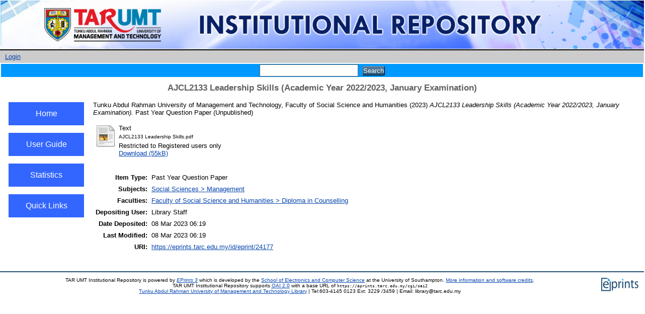

--- FILE ---
content_type: text/html; charset=utf-8
request_url: https://eprints.tarc.edu.my/24177/
body_size: 14699
content:
<!DOCTYPE html PUBLIC "-//W3C//DTD XHTML 1.0 Transitional//EN" "http://www.w3.org/TR/xhtml1/DTD/xhtml1-transitional.dtd">
<html xmlns="http://www.w3.org/1999/xhtml">
  <head>
    <meta http-equiv="X-UA-Compatible" content="IE=edge" />
    <title> AJCL2133 Leadership Skills (Academic Year 2022/2023, January Examination)  - TAR UMT Institutional Repository</title>
    <link rel="icon" href="/favicon.ico" type="image/x-icon" />
    <link rel="shortcut icon" href="/favicon.ico" type="image/x-icon" />
    <meta name="eprints.eprintid" content="24177" />
<meta name="eprints.rev_number" content="10" />
<meta name="eprints.eprint_status" content="archive" />
<meta name="eprints.userid" content="40" />
<meta name="eprints.dir" content="disk0/00/02/41/77" />
<meta name="eprints.datestamp" content="2023-03-08 06:19:36" />
<meta name="eprints.lastmod" content="2023-03-08 06:19:36" />
<meta name="eprints.status_changed" content="2023-03-08 06:19:36" />
<meta name="eprints.type" content="teaching_resource" />
<meta name="eprints.metadata_visibility" content="show" />
<meta name="eprints.creators_name" content="Tunku Abdul Rahman University of Management and Technology, Faculty of Social Science and Humanities" />
<meta name="eprints.title" content="AJCL2133 Leadership Skills (Academic Year 2022/2023, January Examination)" />
<meta name="eprints.ispublished" content="unpub" />
<meta name="eprints.subjects" content="SSHMgt" />
<meta name="eprints.divisions" content="fssh_dic" />
<meta name="eprints.full_text_status" content="restricted" />
<meta name="eprints.date" content="2023-01-16" />
<meta name="eprints.citation" content="  Tunku Abdul Rahman University of Management and Technology, Faculty of Social Science and Humanities  (2023) AJCL2133 Leadership Skills (Academic Year 2022/2023, January Examination).  Past Year Question Paper    (Unpublished)  " />
<meta name="eprints.document_url" content="https://eprints.tarc.edu.my/24177/1/AJCL2133%20Leadership%20Skills.pdf" />
<link rel="schema.DC" href="http://purl.org/DC/elements/1.0/" />
<meta name="DC.relation" content="https://eprints.tarc.edu.my/24177/" />
<meta name="DC.title" content="AJCL2133 Leadership Skills (Academic Year 2022/2023, January Examination)" />
<meta name="DC.creator" content="Tunku Abdul Rahman University of Management and Technology, Faculty of Social Science and Humanities" />
<meta name="DC.subject" content="Management" />
<meta name="DC.date" content="2023-01-16" />
<meta name="DC.type" content="Past Year Question Paper" />
<meta name="DC.type" content="NonPeerReviewed" />
<meta name="DC.format" content="text" />
<meta name="DC.language" content="en" />
<meta name="DC.identifier" content="https://eprints.tarc.edu.my/24177/1/AJCL2133%20Leadership%20Skills.pdf" />
<meta name="DC.identifier" content="  Tunku Abdul Rahman University of Management and Technology, Faculty of Social Science and Humanities  (2023) AJCL2133 Leadership Skills (Academic Year 2022/2023, January Examination).  Past Year Question Paper    (Unpublished)  " />
<link rel="alternate" href="https://eprints.tarc.edu.my/cgi/export/eprint/24177/RDFXML/eprints-eprint-24177.rdf" type="application/rdf+xml" title="RDF+XML" />
<link rel="alternate" href="https://eprints.tarc.edu.my/cgi/export/eprint/24177/BibTeX/eprints-eprint-24177.bib" type="text/plain" title="BibTeX" />
<link rel="alternate" href="https://eprints.tarc.edu.my/cgi/export/eprint/24177/RDFNT/eprints-eprint-24177.nt" type="text/plain" title="RDF+N-Triples" />
<link rel="alternate" href="https://eprints.tarc.edu.my/cgi/export/eprint/24177/JSON/eprints-eprint-24177.js" type="application/json; charset=utf-8" title="JSON" />
<link rel="alternate" href="https://eprints.tarc.edu.my/cgi/export/eprint/24177/DC/eprints-eprint-24177.txt" type="text/plain; charset=utf-8" title="Dublin Core" />
<link rel="alternate" href="https://eprints.tarc.edu.my/cgi/export/eprint/24177/Atom/eprints-eprint-24177.xml" type="application/atom+xml;charset=utf-8" title="Atom" />
<link rel="alternate" href="https://eprints.tarc.edu.my/cgi/export/eprint/24177/Simple/eprints-eprint-24177.txt" type="text/plain; charset=utf-8" title="Simple Metadata" />
<link rel="alternate" href="https://eprints.tarc.edu.my/cgi/export/eprint/24177/Refer/eprints-eprint-24177.refer" type="text/plain" title="Refer" />
<link rel="alternate" href="https://eprints.tarc.edu.my/cgi/export/eprint/24177/METS/eprints-eprint-24177.xml" type="text/xml; charset=utf-8" title="METS" />
<link rel="alternate" href="https://eprints.tarc.edu.my/cgi/export/eprint/24177/HTML/eprints-eprint-24177.html" type="text/html; charset=utf-8" title="HTML Citation" />
<link rel="alternate" href="https://eprints.tarc.edu.my/cgi/export/eprint/24177/Text/eprints-eprint-24177.txt" type="text/plain; charset=utf-8" title="ASCII Citation" />
<link rel="alternate" href="https://eprints.tarc.edu.my/cgi/export/eprint/24177/ContextObject/eprints-eprint-24177.xml" type="text/xml; charset=utf-8" title="OpenURL ContextObject" />
<link rel="alternate" href="https://eprints.tarc.edu.my/cgi/export/eprint/24177/EndNote/eprints-eprint-24177.enw" type="text/plain; charset=utf-8" title="EndNote" />
<link rel="alternate" href="https://eprints.tarc.edu.my/cgi/export/eprint/24177/COinS/eprints-eprint-24177.txt" type="text/plain; charset=utf-8" title="OpenURL ContextObject in Span" />
<link rel="alternate" href="https://eprints.tarc.edu.my/cgi/export/eprint/24177/MODS/eprints-eprint-24177.xml" type="text/xml; charset=utf-8" title="MODS" />
<link rel="alternate" href="https://eprints.tarc.edu.my/cgi/export/eprint/24177/DIDL/eprints-eprint-24177.xml" type="text/xml; charset=utf-8" title="MPEG-21 DIDL" />
<link rel="alternate" href="https://eprints.tarc.edu.my/cgi/export/eprint/24177/XML/eprints-eprint-24177.xml" type="application/vnd.eprints.data+xml; charset=utf-8" title="EP3 XML" />
<link rel="alternate" href="https://eprints.tarc.edu.my/cgi/export/eprint/24177/RIS/eprints-eprint-24177.ris" type="text/plain" title="Reference Manager" />
<link rel="alternate" href="https://eprints.tarc.edu.my/cgi/export/eprint/24177/RDFN3/eprints-eprint-24177.n3" type="text/n3" title="RDF+N3" />
<link rel="Top" href="https://eprints.tarc.edu.my/" />
    <link rel="Sword" href="https://eprints.tarc.edu.my/sword-app/servicedocument" />
    <link rel="SwordDeposit" href="https://eprints.tarc.edu.my/id/contents" />
    <link rel="Search" type="text/html" href="http://eprints.tarc.edu.my/cgi/search" />
    <link rel="Search" type="application/opensearchdescription+xml" href="http://eprints.tarc.edu.my/cgi/opensearchdescription" />
    <script type="text/javascript" src="https://www.google.com/jsapi"><!--padder--></script><script type="text/javascript">
// <![CDATA[
google.load("visualization", "1", {packages:["corechart", "geochart"]});
// ]]></script><script type="text/javascript">
// <![CDATA[
var eprints_http_root = "https:\/\/eprints.tarc.edu.my";
var eprints_http_cgiroot = "https:\/\/eprints.tarc.edu.my\/cgi";
var eprints_oai_archive_id = "eprints.tarc.edu.my";
var eprints_logged_in = false;
// ]]></script>
    <style type="text/css">.ep_logged_in { display: none }</style>
    <link rel="stylesheet" type="text/css" href="/style/auto-3.3.15.css" />
    <script type="text/javascript" src="/javascript/auto-3.3.15.js"><!--padder--></script>
    <!--[if lte IE 6]>
        <link rel="stylesheet" type="text/css" href="/style/ie6.css" />
   <![endif]-->
    <meta name="Generator" content="EPrints 3.3.15" />
    <meta http-equiv="Content-Type" content="text/html; charset=UTF-8" />
    <meta http-equiv="Content-Language" content="en" />
    
  </head>
  <body>
    
    <div class="ep_tm_header ep_noprint">
      <div class="ep_tm_site_logo" width="100%">
        <a href="http://www.tarc.edu.my" title="Tunku Abdul Rahman University of Management and Technology">
          <img alt="TAR UMT Institutional Repository" src="/images/sitelogo.png" />
        </a>
      </div>
    </div>
      <div class="ep_tm_login" align="center">
        <ul class="ep_tm_key_tools" id="ep_tm_menu_tools"><li><a href="https://eprints.tarc.edu.my/cgi/users/home">Login</a></li></ul>
     </div>
    <table width="100%">
        <tr>
          <td align="center" style="white-space: nowrap" bgcolor="#0099FF">
            
            <form method="get" accept-charset="utf-8" action="https://eprints.tarc.edu.my/cgi/search" style="display:inline">
              <input class="ep_tm_searchbarbox" size="20" type="text" name="q" />
              <input class="ep_tm_searchbarbutton" value="Search" type="submit" name="_action_search" />
              <input type="hidden" name="_action_search" value="Search" />
              <input type="hidden" name="_order" value="bytitle" />
              <input type="hidden" name="basic_srchtype" value="ALL" />
              <input type="hidden" name="_satisfyall" value="ALL" />
            </form>
          </td>
        </tr>
      </table>
    <div>
    	<div class="ep_tm_page_content">
     	    <h1 class="ep_tm_pagetitle">
            

AJCL2133 Leadership Skills (Academic Year 2022/2023, January Examination)


      	    </h1>
        </div>
    </div>
        <table width="100%">
        <tr>
           <td width="10px"> </td>
	   <td valign="top" width="150px" align="center">
               <br />
               <button class="menubutton" onclick="window.location.href='https://eprints.tarc.edu.my'">Home</button>
               <br />
               <button class="menubutton" onclick="window.location.href='https://eprints.tarc.edu.my/user_guide.html'">User Guide</button>
               <br />
               <button class="menubutton" onclick="window.location.href='https://eprints.tarc.edu.my/cgi/stats/report'">Statistics</button>
               <br />
               <button class="menubutton" onclick="window.location.href='https://eprints.tarc.edu.my/quicklink.html'">Quick Links</button>
               <br />
	   </td>
           <td width="10px"> </td>
           <td valign="top">
        	<div class="ep_summary_content"><div class="ep_summary_content_left"></div><div class="ep_summary_content_right"></div><div class="ep_summary_content_top"></div><div class="ep_summary_content_main">

  <p style="margin-bottom: 1em">
    


    <span class="person_name">Tunku Abdul Rahman University of Management and Technology, Faculty of Social Science and Humanities</span>
  

(2023)

<em>AJCL2133 Leadership Skills (Academic Year 2022/2023, January Examination).</em>


    Past Year Question Paper
  


   (Unpublished)



  </p>

  

  

    
  
    
      
      <table>
        
          <tr>
            <td valign="top" align="right"><a href="https://eprints.tarc.edu.my/24177/1/AJCL2133%20Leadership%20Skills.pdf" class="ep_document_link"><img class="ep_doc_icon" alt="[img]" src="https://eprints.tarc.edu.my/style/images/fileicons/text.png" border="0" /></a></td>
            <td valign="top">
              

<!-- document citation -->


<span class="ep_document_citation">
<span class="document_format">Text</span>
<br /><span class="document_filename">AJCL2133 Leadership Skills.pdf</span>


  <br />Restricted to Registered users only


</span>

<br />
              <a href="https://eprints.tarc.edu.my/24177/1/AJCL2133%20Leadership%20Skills.pdf" class="ep_document_link">Download (55kB)</a>
              
              
  
              <ul>
              
              </ul>
            </td>
          </tr>
        
      </table>
    

  

  

  

  <table style="margin-bottom: 1em; margin-top: 1em;" cellpadding="3">
    <tr>
      <th align="right">Item Type:</th>
      <td>
        Past Year Question Paper
        
        
        
      </td>
    </tr>
    
    
      
    
      
    
      
    
      
        <tr>
          <th align="right">Subjects:</th>
          <td valign="top"><a href="https://eprints.tarc.edu.my/view/subjects/SSHMgt.html">Social Sciences &gt; Management</a></td>
        </tr>
      
    
      
        <tr>
          <th align="right">Faculties:</th>
          <td valign="top"><a href="https://eprints.tarc.edu.my/view/divisions/fssh=5Fdic/">Faculty of Social Science and Humanities &gt; Diploma in Counselling</a></td>
        </tr>
      
    
      
    
      
        <tr>
          <th align="right">Depositing User:</th>
          <td valign="top">

<span class="ep_name_citation"><span class="person_name">Library Staff</span></span>

</td>
        </tr>
      
    
      
        <tr>
          <th align="right">Date Deposited:</th>
          <td valign="top">08 Mar 2023 06:19</td>
        </tr>
      
    
      
        <tr>
          <th align="right">Last Modified:</th>
          <td valign="top">08 Mar 2023 06:19</td>
        </tr>
      
    
    <tr>
      <th align="right">URI:</th>
      <td valign="top"><a href="https://eprints.tarc.edu.my/id/eprint/24177">https://eprints.tarc.edu.my/id/eprint/24177</a></td>
    </tr>
  </table>

  
  

  <!--
  <epc:if test="!$flags{preview}">
    <epc:phrase ref="summary_page:actions"/>
    <table class="ep_summary_page_actions">
    <epc:foreach expr="action_list('eprint_summary_page_actions',$item)" iterator="action">
      <tr>
        <td><epc:print expr="$action.action_icon()" /></td>
        <td><epc:print expr="$action.action_title()" /></td>
      </tr>
    </epc:foreach>
    </table>
  </epc:if>
  --> 
</div><div class="ep_summary_content_bottom"></div><div class="ep_summary_content_after"></div></div>
           </td>
           <td width="10px"> </td>
        </tr>
        </table>
      <div class="ep_tm_footer ep_noprint" align="center">
      <div class="ep_tm_eprints_logo">
        <a href="http://eprints.org/software/">
          <img alt="EPrints Logo" src="/images/eprintslogo.gif" />
        </a>
      </div>
      <div>TAR UMT Institutional Repository is powered by <em><a href="http://eprints.org/software/">EPrints 3</a></em> which is developed by the <a href="http://www.ecs.soton.ac.uk/">School of Electronics and Computer Science</a> at the University of Southampton. <a href="https://eprints.tarc.edu.my/eprints/">More information and software credits</a>.</div>
      <div>
            TAR UMT Institutional Repository supports <a href="http://www.openarchives.org"><abbr title="Open Archives Protocol for Metadata Harvesting v2.0">OAI 2.0</abbr></a> with a base URL of <tt>https://eprints.tarc.edu.my/cgi/oai2</tt>
        </div> 
      <div><a href="http://www.tarc.edu.my/library/index.jsp">Tunku Abdul Rahman University of Management and Technology Library</a> | Tel:603-4145 0123 Ext: 3229 /3459 | Email: library@tarc.edu.my</div>
    </div>
  </body>
</html>